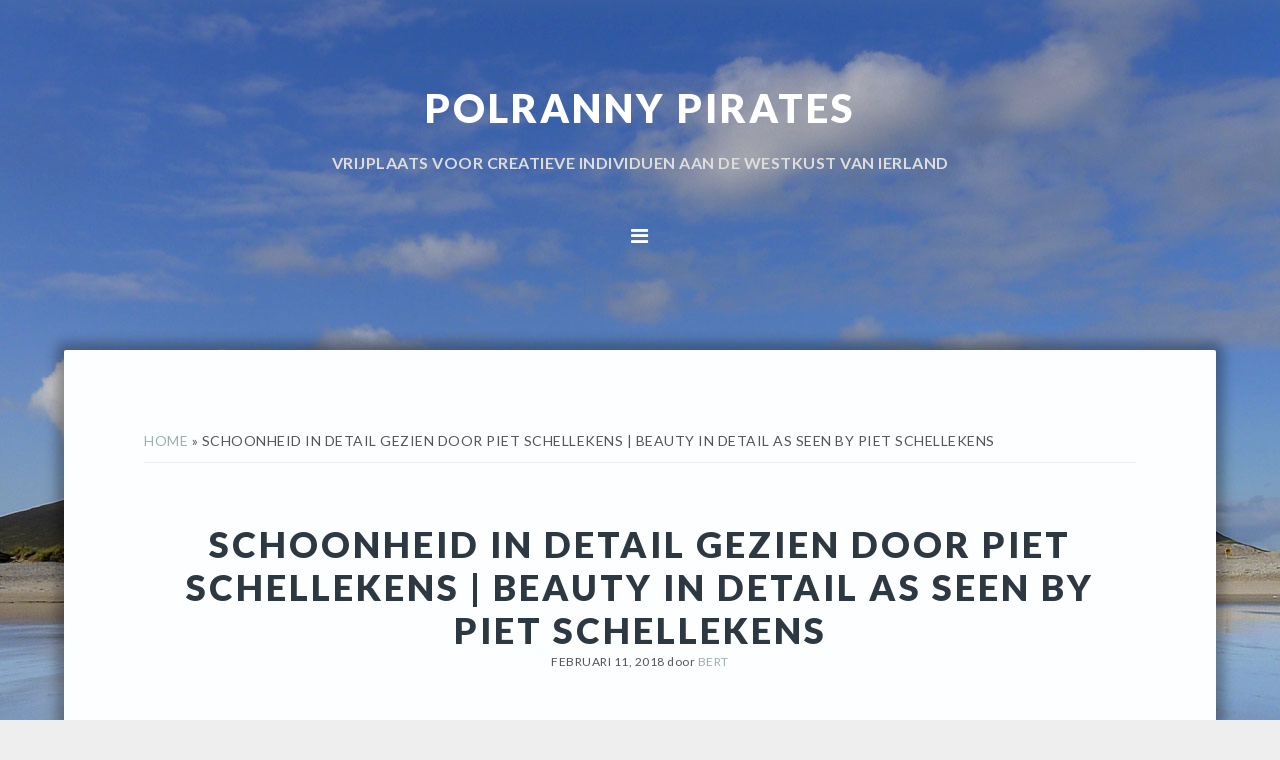

--- FILE ---
content_type: text/html; charset=UTF-8
request_url: https://www.polrannypirates.nl/schoonheid-in-detail/
body_size: 47388
content:
<!DOCTYPE html>
<html lang="nl-NL">
<head >
<meta charset="UTF-8" />
<meta name="viewport" content="width=device-width, initial-scale=1" />
<meta name='robots' content='index, follow, max-image-preview:large, max-snippet:-1, max-video-preview:-1' />

	<!-- This site is optimized with the Yoast SEO plugin v26.8 - https://yoast.com/product/yoast-seo-wordpress/ -->
	<title>Schoonheid in detail in een tuin in Polranny, West-Ierland</title>
	<meta name="description" content="Schoonheid in detail. Dat is wat Piet Schellekens overal in de natuur ziet. Hij is haar curator. Dat is niet teveel gezegd." />
	<link rel="canonical" href="https://www.polrannypirates.nl/schoonheid-in-detail/" />
	<meta property="og:locale" content="nl_NL" />
	<meta property="og:type" content="article" />
	<meta property="og:title" content="Schoonheid in detail in een tuin in Polranny, West-Ierland" />
	<meta property="og:description" content="Schoonheid in detail. Dat is wat Piet Schellekens overal in de natuur ziet. Hij is haar curator. Dat is niet teveel gezegd." />
	<meta property="og:url" content="https://www.polrannypirates.nl/schoonheid-in-detail/" />
	<meta property="og:site_name" content="Polranny Pirates" />
	<meta property="article:published_time" content="2018-02-11T10:58:38+00:00" />
	<meta property="article:modified_time" content="2022-05-23T15:32:58+00:00" />
	<meta property="og:image" content="https://www.polrannypirates.nl/wp-content/uploads/2018/02/Ierse-schoonheid-in-detail-Polranny-tuin-9-1.gif" />
	<meta property="og:image:width" content="756" />
	<meta property="og:image:height" content="768" />
	<meta property="og:image:type" content="image/gif" />
	<meta name="author" content="Bert" />
	<meta name="twitter:card" content="summary_large_image" />
	<meta name="twitter:label1" content="Geschreven door" />
	<meta name="twitter:data1" content="Bert" />
	<meta name="twitter:label2" content="Geschatte leestijd" />
	<meta name="twitter:data2" content="3 minuten" />
	<script type="application/ld+json" class="yoast-schema-graph">{"@context":"https://schema.org","@graph":[{"@type":"Article","@id":"https://www.polrannypirates.nl/schoonheid-in-detail/#article","isPartOf":{"@id":"https://www.polrannypirates.nl/schoonheid-in-detail/"},"author":{"name":"Bert","@id":"https://www.polrannypirates.nl/#/schema/person/f4baaddfc8a010eda4bb5f21aa938c83"},"headline":"schoonheid in detail gezien door Piet Schellekens | beauty in detail as seen by Piet Schellekens","datePublished":"2018-02-11T10:58:38+00:00","dateModified":"2022-05-23T15:32:58+00:00","mainEntityOfPage":{"@id":"https://www.polrannypirates.nl/schoonheid-in-detail/"},"wordCount":601,"image":{"@id":"https://www.polrannypirates.nl/schoonheid-in-detail/#primaryimage"},"thumbnailUrl":"https://www.polrannypirates.nl/wp-content/uploads/2018/02/Ierse-schoonheid-in-detail-Polranny-tuin-9-1.gif","keywords":["mosses in Polranny","Piet Schellekens","Polranny garden","prehistorische bomen"],"articleSection":["Polranny"],"inLanguage":"nl-NL"},{"@type":"WebPage","@id":"https://www.polrannypirates.nl/schoonheid-in-detail/","url":"https://www.polrannypirates.nl/schoonheid-in-detail/","name":"Schoonheid in detail in een tuin in Polranny, West-Ierland","isPartOf":{"@id":"https://www.polrannypirates.nl/#website"},"primaryImageOfPage":{"@id":"https://www.polrannypirates.nl/schoonheid-in-detail/#primaryimage"},"image":{"@id":"https://www.polrannypirates.nl/schoonheid-in-detail/#primaryimage"},"thumbnailUrl":"https://www.polrannypirates.nl/wp-content/uploads/2018/02/Ierse-schoonheid-in-detail-Polranny-tuin-9-1.gif","datePublished":"2018-02-11T10:58:38+00:00","dateModified":"2022-05-23T15:32:58+00:00","author":{"@id":"https://www.polrannypirates.nl/#/schema/person/f4baaddfc8a010eda4bb5f21aa938c83"},"description":"Schoonheid in detail. Dat is wat Piet Schellekens overal in de natuur ziet. Hij is haar curator. Dat is niet teveel gezegd.","breadcrumb":{"@id":"https://www.polrannypirates.nl/schoonheid-in-detail/#breadcrumb"},"inLanguage":"nl-NL","potentialAction":[{"@type":"ReadAction","target":["https://www.polrannypirates.nl/schoonheid-in-detail/"]}]},{"@type":"ImageObject","inLanguage":"nl-NL","@id":"https://www.polrannypirates.nl/schoonheid-in-detail/#primaryimage","url":"https://www.polrannypirates.nl/wp-content/uploads/2018/02/Ierse-schoonheid-in-detail-Polranny-tuin-9-1.gif","contentUrl":"https://www.polrannypirates.nl/wp-content/uploads/2018/02/Ierse-schoonheid-in-detail-Polranny-tuin-9-1.gif","width":756,"height":768,"caption":"branches becom stics ks with patterns © Piet Schellekens"},{"@type":"BreadcrumbList","@id":"https://www.polrannypirates.nl/schoonheid-in-detail/#breadcrumb","itemListElement":[{"@type":"ListItem","position":1,"name":"Home","item":"https://www.polrannypirates.nl/"},{"@type":"ListItem","position":2,"name":"schoonheid in detail gezien door Piet Schellekens | beauty in detail as seen by Piet Schellekens"}]},{"@type":"WebSite","@id":"https://www.polrannypirates.nl/#website","url":"https://www.polrannypirates.nl/","name":"Polranny Pirates","description":"Vrijplaats voor creatieve individuen aan de Westkust van Ierland","potentialAction":[{"@type":"SearchAction","target":{"@type":"EntryPoint","urlTemplate":"https://www.polrannypirates.nl/?s={search_term_string}"},"query-input":{"@type":"PropertyValueSpecification","valueRequired":true,"valueName":"search_term_string"}}],"inLanguage":"nl-NL"},{"@type":"Person","@id":"https://www.polrannypirates.nl/#/schema/person/f4baaddfc8a010eda4bb5f21aa938c83","name":"Bert","image":{"@type":"ImageObject","inLanguage":"nl-NL","@id":"https://www.polrannypirates.nl/#/schema/person/image/","url":"https://secure.gravatar.com/avatar/0f5d7f741f46495a0091911c49b59ece66c71546bb3a51ad7c1a8afa25a4b279?s=96&d=mm&r=g","contentUrl":"https://secure.gravatar.com/avatar/0f5d7f741f46495a0091911c49b59ece66c71546bb3a51ad7c1a8afa25a4b279?s=96&d=mm&r=g","caption":"Bert"},"url":"https://www.polrannypirates.nl/author/bert/"}]}</script>
	<!-- / Yoast SEO plugin. -->


<link rel='dns-prefetch' href='//www.huurkalender.nl' />
<link rel='dns-prefetch' href='//fonts.googleapis.com' />
<link rel='dns-prefetch' href='//maxcdn.bootstrapcdn.com' />
<link rel="alternate" type="application/rss+xml" title="Polranny Pirates &raquo; feed" href="https://www.polrannypirates.nl/feed/" />
<link rel="alternate" type="application/rss+xml" title="Polranny Pirates &raquo; reacties feed" href="https://www.polrannypirates.nl/comments/feed/" />
<link rel="alternate" type="application/rss+xml" title="Polranny Pirates &raquo; schoonheid in detail gezien door Piet Schellekens | beauty in detail as seen by Piet Schellekens reacties feed" href="https://www.polrannypirates.nl/schoonheid-in-detail/feed/" />
<link rel="alternate" title="oEmbed (JSON)" type="application/json+oembed" href="https://www.polrannypirates.nl/wp-json/oembed/1.0/embed?url=https%3A%2F%2Fwww.polrannypirates.nl%2Fschoonheid-in-detail%2F" />
<link rel="alternate" title="oEmbed (XML)" type="text/xml+oembed" href="https://www.polrannypirates.nl/wp-json/oembed/1.0/embed?url=https%3A%2F%2Fwww.polrannypirates.nl%2Fschoonheid-in-detail%2F&#038;format=xml" />
<style id='wp-img-auto-sizes-contain-inline-css' type='text/css'>
img:is([sizes=auto i],[sizes^="auto," i]){contain-intrinsic-size:3000px 1500px}
/*# sourceURL=wp-img-auto-sizes-contain-inline-css */
</style>
<link rel='stylesheet' id='imagely-simplicity-css' href='https://www.polrannypirates.nl/wp-content/themes/imagely-simplicity/style.css?ver=1.0.6' type='text/css' media='all' />
<style id='wp-emoji-styles-inline-css' type='text/css'>

	img.wp-smiley, img.emoji {
		display: inline !important;
		border: none !important;
		box-shadow: none !important;
		height: 1em !important;
		width: 1em !important;
		margin: 0 0.07em !important;
		vertical-align: -0.1em !important;
		background: none !important;
		padding: 0 !important;
	}
/*# sourceURL=wp-emoji-styles-inline-css */
</style>
<style id='wp-block-library-inline-css' type='text/css'>
:root{--wp-block-synced-color:#7a00df;--wp-block-synced-color--rgb:122,0,223;--wp-bound-block-color:var(--wp-block-synced-color);--wp-editor-canvas-background:#ddd;--wp-admin-theme-color:#007cba;--wp-admin-theme-color--rgb:0,124,186;--wp-admin-theme-color-darker-10:#006ba1;--wp-admin-theme-color-darker-10--rgb:0,107,160.5;--wp-admin-theme-color-darker-20:#005a87;--wp-admin-theme-color-darker-20--rgb:0,90,135;--wp-admin-border-width-focus:2px}@media (min-resolution:192dpi){:root{--wp-admin-border-width-focus:1.5px}}.wp-element-button{cursor:pointer}:root .has-very-light-gray-background-color{background-color:#eee}:root .has-very-dark-gray-background-color{background-color:#313131}:root .has-very-light-gray-color{color:#eee}:root .has-very-dark-gray-color{color:#313131}:root .has-vivid-green-cyan-to-vivid-cyan-blue-gradient-background{background:linear-gradient(135deg,#00d084,#0693e3)}:root .has-purple-crush-gradient-background{background:linear-gradient(135deg,#34e2e4,#4721fb 50%,#ab1dfe)}:root .has-hazy-dawn-gradient-background{background:linear-gradient(135deg,#faaca8,#dad0ec)}:root .has-subdued-olive-gradient-background{background:linear-gradient(135deg,#fafae1,#67a671)}:root .has-atomic-cream-gradient-background{background:linear-gradient(135deg,#fdd79a,#004a59)}:root .has-nightshade-gradient-background{background:linear-gradient(135deg,#330968,#31cdcf)}:root .has-midnight-gradient-background{background:linear-gradient(135deg,#020381,#2874fc)}:root{--wp--preset--font-size--normal:16px;--wp--preset--font-size--huge:42px}.has-regular-font-size{font-size:1em}.has-larger-font-size{font-size:2.625em}.has-normal-font-size{font-size:var(--wp--preset--font-size--normal)}.has-huge-font-size{font-size:var(--wp--preset--font-size--huge)}.has-text-align-center{text-align:center}.has-text-align-left{text-align:left}.has-text-align-right{text-align:right}.has-fit-text{white-space:nowrap!important}#end-resizable-editor-section{display:none}.aligncenter{clear:both}.items-justified-left{justify-content:flex-start}.items-justified-center{justify-content:center}.items-justified-right{justify-content:flex-end}.items-justified-space-between{justify-content:space-between}.screen-reader-text{border:0;clip-path:inset(50%);height:1px;margin:-1px;overflow:hidden;padding:0;position:absolute;width:1px;word-wrap:normal!important}.screen-reader-text:focus{background-color:#ddd;clip-path:none;color:#444;display:block;font-size:1em;height:auto;left:5px;line-height:normal;padding:15px 23px 14px;text-decoration:none;top:5px;width:auto;z-index:100000}html :where(.has-border-color){border-style:solid}html :where([style*=border-top-color]){border-top-style:solid}html :where([style*=border-right-color]){border-right-style:solid}html :where([style*=border-bottom-color]){border-bottom-style:solid}html :where([style*=border-left-color]){border-left-style:solid}html :where([style*=border-width]){border-style:solid}html :where([style*=border-top-width]){border-top-style:solid}html :where([style*=border-right-width]){border-right-style:solid}html :where([style*=border-bottom-width]){border-bottom-style:solid}html :where([style*=border-left-width]){border-left-style:solid}html :where(img[class*=wp-image-]){height:auto;max-width:100%}:where(figure){margin:0 0 1em}html :where(.is-position-sticky){--wp-admin--admin-bar--position-offset:var(--wp-admin--admin-bar--height,0px)}@media screen and (max-width:600px){html :where(.is-position-sticky){--wp-admin--admin-bar--position-offset:0px}}

/*# sourceURL=wp-block-library-inline-css */
</style><style id='global-styles-inline-css' type='text/css'>
:root{--wp--preset--aspect-ratio--square: 1;--wp--preset--aspect-ratio--4-3: 4/3;--wp--preset--aspect-ratio--3-4: 3/4;--wp--preset--aspect-ratio--3-2: 3/2;--wp--preset--aspect-ratio--2-3: 2/3;--wp--preset--aspect-ratio--16-9: 16/9;--wp--preset--aspect-ratio--9-16: 9/16;--wp--preset--color--black: #000000;--wp--preset--color--cyan-bluish-gray: #abb8c3;--wp--preset--color--white: #ffffff;--wp--preset--color--pale-pink: #f78da7;--wp--preset--color--vivid-red: #cf2e2e;--wp--preset--color--luminous-vivid-orange: #ff6900;--wp--preset--color--luminous-vivid-amber: #fcb900;--wp--preset--color--light-green-cyan: #7bdcb5;--wp--preset--color--vivid-green-cyan: #00d084;--wp--preset--color--pale-cyan-blue: #8ed1fc;--wp--preset--color--vivid-cyan-blue: #0693e3;--wp--preset--color--vivid-purple: #9b51e0;--wp--preset--gradient--vivid-cyan-blue-to-vivid-purple: linear-gradient(135deg,rgb(6,147,227) 0%,rgb(155,81,224) 100%);--wp--preset--gradient--light-green-cyan-to-vivid-green-cyan: linear-gradient(135deg,rgb(122,220,180) 0%,rgb(0,208,130) 100%);--wp--preset--gradient--luminous-vivid-amber-to-luminous-vivid-orange: linear-gradient(135deg,rgb(252,185,0) 0%,rgb(255,105,0) 100%);--wp--preset--gradient--luminous-vivid-orange-to-vivid-red: linear-gradient(135deg,rgb(255,105,0) 0%,rgb(207,46,46) 100%);--wp--preset--gradient--very-light-gray-to-cyan-bluish-gray: linear-gradient(135deg,rgb(238,238,238) 0%,rgb(169,184,195) 100%);--wp--preset--gradient--cool-to-warm-spectrum: linear-gradient(135deg,rgb(74,234,220) 0%,rgb(151,120,209) 20%,rgb(207,42,186) 40%,rgb(238,44,130) 60%,rgb(251,105,98) 80%,rgb(254,248,76) 100%);--wp--preset--gradient--blush-light-purple: linear-gradient(135deg,rgb(255,206,236) 0%,rgb(152,150,240) 100%);--wp--preset--gradient--blush-bordeaux: linear-gradient(135deg,rgb(254,205,165) 0%,rgb(254,45,45) 50%,rgb(107,0,62) 100%);--wp--preset--gradient--luminous-dusk: linear-gradient(135deg,rgb(255,203,112) 0%,rgb(199,81,192) 50%,rgb(65,88,208) 100%);--wp--preset--gradient--pale-ocean: linear-gradient(135deg,rgb(255,245,203) 0%,rgb(182,227,212) 50%,rgb(51,167,181) 100%);--wp--preset--gradient--electric-grass: linear-gradient(135deg,rgb(202,248,128) 0%,rgb(113,206,126) 100%);--wp--preset--gradient--midnight: linear-gradient(135deg,rgb(2,3,129) 0%,rgb(40,116,252) 100%);--wp--preset--font-size--small: 13px;--wp--preset--font-size--medium: 20px;--wp--preset--font-size--large: 36px;--wp--preset--font-size--x-large: 42px;--wp--preset--spacing--20: 0.44rem;--wp--preset--spacing--30: 0.67rem;--wp--preset--spacing--40: 1rem;--wp--preset--spacing--50: 1.5rem;--wp--preset--spacing--60: 2.25rem;--wp--preset--spacing--70: 3.38rem;--wp--preset--spacing--80: 5.06rem;--wp--preset--shadow--natural: 6px 6px 9px rgba(0, 0, 0, 0.2);--wp--preset--shadow--deep: 12px 12px 50px rgba(0, 0, 0, 0.4);--wp--preset--shadow--sharp: 6px 6px 0px rgba(0, 0, 0, 0.2);--wp--preset--shadow--outlined: 6px 6px 0px -3px rgb(255, 255, 255), 6px 6px rgb(0, 0, 0);--wp--preset--shadow--crisp: 6px 6px 0px rgb(0, 0, 0);}:where(.is-layout-flex){gap: 0.5em;}:where(.is-layout-grid){gap: 0.5em;}body .is-layout-flex{display: flex;}.is-layout-flex{flex-wrap: wrap;align-items: center;}.is-layout-flex > :is(*, div){margin: 0;}body .is-layout-grid{display: grid;}.is-layout-grid > :is(*, div){margin: 0;}:where(.wp-block-columns.is-layout-flex){gap: 2em;}:where(.wp-block-columns.is-layout-grid){gap: 2em;}:where(.wp-block-post-template.is-layout-flex){gap: 1.25em;}:where(.wp-block-post-template.is-layout-grid){gap: 1.25em;}.has-black-color{color: var(--wp--preset--color--black) !important;}.has-cyan-bluish-gray-color{color: var(--wp--preset--color--cyan-bluish-gray) !important;}.has-white-color{color: var(--wp--preset--color--white) !important;}.has-pale-pink-color{color: var(--wp--preset--color--pale-pink) !important;}.has-vivid-red-color{color: var(--wp--preset--color--vivid-red) !important;}.has-luminous-vivid-orange-color{color: var(--wp--preset--color--luminous-vivid-orange) !important;}.has-luminous-vivid-amber-color{color: var(--wp--preset--color--luminous-vivid-amber) !important;}.has-light-green-cyan-color{color: var(--wp--preset--color--light-green-cyan) !important;}.has-vivid-green-cyan-color{color: var(--wp--preset--color--vivid-green-cyan) !important;}.has-pale-cyan-blue-color{color: var(--wp--preset--color--pale-cyan-blue) !important;}.has-vivid-cyan-blue-color{color: var(--wp--preset--color--vivid-cyan-blue) !important;}.has-vivid-purple-color{color: var(--wp--preset--color--vivid-purple) !important;}.has-black-background-color{background-color: var(--wp--preset--color--black) !important;}.has-cyan-bluish-gray-background-color{background-color: var(--wp--preset--color--cyan-bluish-gray) !important;}.has-white-background-color{background-color: var(--wp--preset--color--white) !important;}.has-pale-pink-background-color{background-color: var(--wp--preset--color--pale-pink) !important;}.has-vivid-red-background-color{background-color: var(--wp--preset--color--vivid-red) !important;}.has-luminous-vivid-orange-background-color{background-color: var(--wp--preset--color--luminous-vivid-orange) !important;}.has-luminous-vivid-amber-background-color{background-color: var(--wp--preset--color--luminous-vivid-amber) !important;}.has-light-green-cyan-background-color{background-color: var(--wp--preset--color--light-green-cyan) !important;}.has-vivid-green-cyan-background-color{background-color: var(--wp--preset--color--vivid-green-cyan) !important;}.has-pale-cyan-blue-background-color{background-color: var(--wp--preset--color--pale-cyan-blue) !important;}.has-vivid-cyan-blue-background-color{background-color: var(--wp--preset--color--vivid-cyan-blue) !important;}.has-vivid-purple-background-color{background-color: var(--wp--preset--color--vivid-purple) !important;}.has-black-border-color{border-color: var(--wp--preset--color--black) !important;}.has-cyan-bluish-gray-border-color{border-color: var(--wp--preset--color--cyan-bluish-gray) !important;}.has-white-border-color{border-color: var(--wp--preset--color--white) !important;}.has-pale-pink-border-color{border-color: var(--wp--preset--color--pale-pink) !important;}.has-vivid-red-border-color{border-color: var(--wp--preset--color--vivid-red) !important;}.has-luminous-vivid-orange-border-color{border-color: var(--wp--preset--color--luminous-vivid-orange) !important;}.has-luminous-vivid-amber-border-color{border-color: var(--wp--preset--color--luminous-vivid-amber) !important;}.has-light-green-cyan-border-color{border-color: var(--wp--preset--color--light-green-cyan) !important;}.has-vivid-green-cyan-border-color{border-color: var(--wp--preset--color--vivid-green-cyan) !important;}.has-pale-cyan-blue-border-color{border-color: var(--wp--preset--color--pale-cyan-blue) !important;}.has-vivid-cyan-blue-border-color{border-color: var(--wp--preset--color--vivid-cyan-blue) !important;}.has-vivid-purple-border-color{border-color: var(--wp--preset--color--vivid-purple) !important;}.has-vivid-cyan-blue-to-vivid-purple-gradient-background{background: var(--wp--preset--gradient--vivid-cyan-blue-to-vivid-purple) !important;}.has-light-green-cyan-to-vivid-green-cyan-gradient-background{background: var(--wp--preset--gradient--light-green-cyan-to-vivid-green-cyan) !important;}.has-luminous-vivid-amber-to-luminous-vivid-orange-gradient-background{background: var(--wp--preset--gradient--luminous-vivid-amber-to-luminous-vivid-orange) !important;}.has-luminous-vivid-orange-to-vivid-red-gradient-background{background: var(--wp--preset--gradient--luminous-vivid-orange-to-vivid-red) !important;}.has-very-light-gray-to-cyan-bluish-gray-gradient-background{background: var(--wp--preset--gradient--very-light-gray-to-cyan-bluish-gray) !important;}.has-cool-to-warm-spectrum-gradient-background{background: var(--wp--preset--gradient--cool-to-warm-spectrum) !important;}.has-blush-light-purple-gradient-background{background: var(--wp--preset--gradient--blush-light-purple) !important;}.has-blush-bordeaux-gradient-background{background: var(--wp--preset--gradient--blush-bordeaux) !important;}.has-luminous-dusk-gradient-background{background: var(--wp--preset--gradient--luminous-dusk) !important;}.has-pale-ocean-gradient-background{background: var(--wp--preset--gradient--pale-ocean) !important;}.has-electric-grass-gradient-background{background: var(--wp--preset--gradient--electric-grass) !important;}.has-midnight-gradient-background{background: var(--wp--preset--gradient--midnight) !important;}.has-small-font-size{font-size: var(--wp--preset--font-size--small) !important;}.has-medium-font-size{font-size: var(--wp--preset--font-size--medium) !important;}.has-large-font-size{font-size: var(--wp--preset--font-size--large) !important;}.has-x-large-font-size{font-size: var(--wp--preset--font-size--x-large) !important;}
/*# sourceURL=global-styles-inline-css */
</style>

<style id='classic-theme-styles-inline-css' type='text/css'>
/*! This file is auto-generated */
.wp-block-button__link{color:#fff;background-color:#32373c;border-radius:9999px;box-shadow:none;text-decoration:none;padding:calc(.667em + 2px) calc(1.333em + 2px);font-size:1.125em}.wp-block-file__button{background:#32373c;color:#fff;text-decoration:none}
/*# sourceURL=/wp-includes/css/classic-themes.min.css */
</style>
<link rel='stylesheet' id='huurkalender-style-css' href='https://www.huurkalender.nl/online/embed/huurkalender.css?ver=1.6.5' type='text/css' media='all' />
<link rel='stylesheet' id='google-fonts-css' href='//fonts.googleapis.com/css?family=Lato%3A300%2C300italic%2C400%2C400italic%2C700%2C900&#038;ver=1.0.6' type='text/css' media='all' />
<link rel='stylesheet' id='font-awesome-css' href='//maxcdn.bootstrapcdn.com/font-awesome/latest/css/font-awesome.min.css?ver=6.9' type='text/css' media='all' />
<script type="text/javascript" src="https://www.polrannypirates.nl/wp-includes/js/jquery/jquery.min.js?ver=3.7.1" id="jquery-core-js"></script>
<script type="text/javascript" src="https://www.polrannypirates.nl/wp-includes/js/jquery/jquery-migrate.min.js?ver=3.4.1" id="jquery-migrate-js"></script>
<link rel="https://api.w.org/" href="https://www.polrannypirates.nl/wp-json/" /><link rel="alternate" title="JSON" type="application/json" href="https://www.polrannypirates.nl/wp-json/wp/v2/posts/4236" /><link rel="EditURI" type="application/rsd+xml" title="RSD" href="https://www.polrannypirates.nl/xmlrpc.php?rsd" />
<meta name="generator" content="WordPress 6.9" />
<link rel='shortlink' href='https://www.polrannypirates.nl/?p=4236' />
<link rel="icon" href="https://www.polrannypirates.nl/wp-content/themes/imagely-simplicity/images/favicon.ico" />
<link rel="pingback" href="https://www.polrannypirates.nl/xmlrpc.php" />
<style type="text/css" id="custom-background-css">
body.custom-background { background-image: url("https://www.polrannypirates.nl/wp-content/uploads/2017/06/Keel1100075-72.jpg"); background-position: center top; background-size: auto; background-repeat: no-repeat; background-attachment: fixed; }
</style>
	</head>
<body class="wp-singular post-template-default single single-post postid-4236 single-format-standard custom-background wp-theme-genesis wp-child-theme-imagely-simplicity header-full-width full-width-content genesis-breadcrumbs-visible genesis-footer-widgets-hidden"><div class="site-container"><ul class="genesis-skip-link"><li><a href="#genesis-nav-primary" class="screen-reader-shortcut"> Spring naar de hoofdnavigatie</a></li><li><a href="#genesis-content" class="screen-reader-shortcut"> Door naar de hoofd inhoud</a></li></ul><header class="site-header"><div class="wrap"><div class="title-area"><p class="site-title"><a href="https://www.polrannypirates.nl/">Polranny Pirates</a></p><p class="site-description">Vrijplaats voor creatieve individuen aan de Westkust van Ierland</p></div><nav class="nav-primary" aria-label="Hoofd" id="genesis-nav-primary"><div class="wrap"><ul id="menu-hoofdmenu" class="menu genesis-nav-menu menu-primary"><li id="menu-item-7266" class="menu-item menu-item-type-post_type menu-item-object-page menu-item-7266"><a href="https://www.polrannypirates.nl/wie-zijn-we/"><span >Over Polranny Pirates</span></a></li>
<li id="menu-item-7886" class="menu-item menu-item-type-post_type menu-item-object-page menu-item-has-children menu-item-7886"><a href="https://www.polrannypirates.nl/piratennest-2/"><span >Piratennest</span></a>
<ul class="sub-menu">
	<li id="menu-item-7889" class="menu-item menu-item-type-post_type menu-item-object-page menu-item-7889"><a href="https://www.polrannypirates.nl/piratennest-2/huis/"><span >Polranny Huis</span></a></li>
	<li id="menu-item-7888" class="menu-item menu-item-type-post_type menu-item-object-page menu-item-7888"><a href="https://www.polrannypirates.nl/piratennest-2/folly-polranny/"><span >Folly Polranny</span></a></li>
</ul>
</li>
<li id="menu-item-7893" class="menu-item menu-item-type-post_type menu-item-object-page menu-item-7893"><a href="https://www.polrannypirates.nl/geschiedenis-polranny/"><span >Geschiedenis</span></a></li>
<li id="menu-item-7887" class="menu-item menu-item-type-post_type menu-item-object-page menu-item-7887"><a href="https://www.polrannypirates.nl/blog-polranny/"><span >Blog</span></a></li>
<li id="menu-item-7267" class="menu-item menu-item-type-post_type menu-item-object-page menu-item-7267"><a href="https://www.polrannypirates.nl/dieren/"><span >Dieren</span></a></li>
<li id="menu-item-7264" class="menu-item menu-item-type-post_type menu-item-object-page menu-item-7264"><a href="https://www.polrannypirates.nl/tuin-in-polranny/"><span >Tuin</span></a></li>
<li id="menu-item-7265" class="menu-item menu-item-type-post_type menu-item-object-page menu-item-7265"><a href="https://www.polrannypirates.nl/omgeving-polranny/"><span >Omgeving Polranny</span></a></li>
<li id="menu-item-9231" class="menu-item menu-item-type-post_type menu-item-object-page menu-item-9231"><a href="https://www.polrannypirates.nl/nieuwsbrieven/"><span >Nieuwsbrieven</span></a></li>
<li id="menu-item-7892" class="menu-item menu-item-type-post_type menu-item-object-page menu-item-7892"><a href="https://www.polrannypirates.nl/faq-voorwaarden-verblijf-privacy/"><span >FAQ, Voorwaarden Werkverblijf</span></a></li>
<li id="menu-item-8049" class="menu-item menu-item-type-post_type menu-item-object-page menu-item-8049"><a href="https://www.polrannypirates.nl/prijzen-en-contact/"><span >Reserveren</span></a></li>
</ul></div></nav></div></header><div class="site-inner"><div class="content-sidebar-wrap"><main class="content" id="genesis-content"><div class="breadcrumb"><span><span><a href="https://www.polrannypirates.nl/">Home</a></span> &raquo; <span class="breadcrumb_last" aria-current="page">schoonheid in detail gezien door Piet Schellekens | beauty in detail as seen by Piet Schellekens</span></span></div><article class="post-4236 post type-post status-publish format-standard has-post-thumbnail category-polranny tag-mosses-in-polranny tag-piet-schellekens tag-polranny-garden tag-prehistorische-bomen entry" aria-label="schoonheid in detail gezien door Piet Schellekens | beauty in detail as seen by Piet Schellekens"><header class="entry-header"><h1 class="entry-title">schoonheid in detail gezien door Piet Schellekens | beauty in detail as seen by Piet Schellekens</h1>
<p class="entry-meta"><time class="entry-time">februari 11, 2018</time> door <span class="entry-author"><a href="https://www.polrannypirates.nl/author/bert/" class="entry-author-link" rel="author"><span class="entry-author-name">Bert</span></a></span>  </p></header><div class="entry-content"><figure id="attachment_4209" aria-describedby="caption-attachment-4209" style="width: 1024px" class="wp-caption aligncenter"><img decoding="async" class="size-full wp-image-4209" src="https://www.polrannypirates.nl/wp-content/uploads/2018/02/Ierse-schoonheid-in-detail-nog-meer-stokjes10.gif" alt="Ierse-schoonheid-in-detail-nog-meer-stokjes" width="1024" height="768" /><figcaption id="caption-attachment-4209" class="wp-caption-text">stokjes © Piet Schellekens</figcaption></figure>
<h2>Schoonheid in detail.</h2>
<p>Kunst? Schoonheid in detail? Dat kan de lapsnuitkever ook, met wat rhododendronblad en Piet Schellekens als curator. Sprokkelhout voor in de kachel? Voor Piet zijn het stokjes met eindeloos gevarieerde vormen van leven. Sterker nog: voor hem <strong><em>zijn</em></strong> alle vormen van leven kunst. Van groot tot klein, van de levenskunstenaar tot aan het zandkrabbetje, de bijen en de beukennootjes die op <a href="http://pietschellekens.blogspot.nl/search?q=beukennootjes" target="_blank" rel="noopener">zijn blog</a> voorbijkomen, en daar met kennis van zaken worden beschreven. Piet Schellekens is een curator van de natuur in al haar variëteiten. Dat is niet teveel gezegd.</p>
<figure id="attachment_4183" aria-describedby="caption-attachment-4183" style="width: 538px" class="wp-caption aligncenter"><img decoding="async" class="wp-image-4183" src="https://www.polrannypirates.nl/wp-content/uploads/2018/02/Ierse-schoonheid-in-detail-Polranny-tuin-9.gif" alt="schoonheid-in-detail-Polranny tuin" width="538" height="547" /><figcaption id="caption-attachment-4183" class="wp-caption-text">boomtakken worden stokjes met patronen © Piet Schellekens</figcaption></figure>
<figure id="attachment_4182" aria-describedby="caption-attachment-4182" style="width: 538px" class="wp-caption aligncenter"><img loading="lazy" decoding="async" class="wp-image-4182" src="https://www.polrannypirates.nl/wp-content/uploads/2018/02/Ierse-schoonheid-in-detail-Polranny-tuin-8.gif" alt="schoonheid-in-detail-Polranny tuin" width="538" height="544" /><figcaption id="caption-attachment-4182" class="wp-caption-text">Een boomstam, er  gebeurt van alles. <a href="http://pietschellekens.blogspot.nl/search?q=mossen" target="_blank" rel="noopener">Lees wat Piet erover schrijft op zijn blog</a></figcaption></figure>
<p>&nbsp;</p>
<figure id="attachment_4185" aria-describedby="caption-attachment-4185" style="width: 538px" class="wp-caption aligncenter"><img loading="lazy" decoding="async" class="wp-image-4185 size-full" src="https://www.polrannypirates.nl/wp-content/uploads/2018/02/Ierse-schoonheid-in-detail-Polranny-tuin-Baardmos-unsea-en-Groot-schildmos-Parmotrema-perlatum-3.gif" alt="schoonheid in detail" width="538" height="541" /><figcaption id="caption-attachment-4185" class="wp-caption-text">Baardmos (usnea) en Groot schildmos Parmotrema perlatum © Piet Schellekens</figcaption></figure>
<figure id="attachment_4189" aria-describedby="caption-attachment-4189" style="width: 538px" class="wp-caption aligncenter"><img loading="lazy" decoding="async" class="wp-image-4189" src="https://www.polrannypirates.nl/wp-content/uploads/2018/02/Ierse-schoonheid-in-detail-Polranny-tuin-sparren-7.gif" alt="Ierse-schoonheid-in-detail-Polranny-tuin sparren" width="538" height="539" /><figcaption id="caption-attachment-4189" class="wp-caption-text">sparren in de wind passen hun stammen aan © Piet Schellekens</figcaption></figure>
<figure id="attachment_4180" aria-describedby="caption-attachment-4180" style="width: 538px" class="wp-caption aligncenter"><img loading="lazy" decoding="async" class="wp-image-4180" src="https://www.polrannypirates.nl/wp-content/uploads/2018/02/Ierse-Schoonheid-in-detail-Polranny-tuin-1.gif" alt="schoonheid-in-detail- Polranny tuin" width="538" height="549" /><figcaption id="caption-attachment-4180" class="wp-caption-text">Folly, Polranny studio in het strueel © Piet Schellekens</figcaption></figure>
<figure id="attachment_4181" aria-describedby="caption-attachment-4181" style="width: 538px" class="wp-caption aligncenter"><img loading="lazy" decoding="async" class="wp-image-4181" src="https://www.polrannypirates.nl/wp-content/uploads/2018/02/Ierse-schoonheid-in-detail-Polranny-kust-rood-veenmos-Sphagnum-rubella-4.gif" alt="schoonheid-in-detail-Polranny kust rood-veenmo" width="538" height="539" /><figcaption id="caption-attachment-4181" class="wp-caption-text">Rood veenmos (Sphagnum rubella) © Piet Schellekens</figcaption></figure>
<figure id="attachment_4184" aria-describedby="caption-attachment-4184" style="width: 830px" class="wp-caption aligncenter"><img loading="lazy" decoding="async" class="wp-image-4184 size-full" src="https://www.polrannypirates.nl/wp-content/uploads/2018/02/Ierse-schoonheid-in-detail-Polranny-tuin-landkaartmos-6.gif" alt="schoonheid in detail, Polranny, Landkaartmos © Piet Schellekens" width="830" height="398" /><figcaption id="caption-attachment-4184" class="wp-caption-text">Op stenen gebeurt ook van alles. Landkaartmos, Polranny © Piet Schellekens</figcaption></figure>
<figure id="attachment_4187" aria-describedby="caption-attachment-4187" style="width: 830px" class="wp-caption aligncenter"><img loading="lazy" decoding="async" class="wp-image-4187" src="https://www.polrannypirates.nl/wp-content/uploads/2018/02/Ierse-schoonheid-in-detail-Polranny-tuin-lapsnuitkever-11.gif" alt="schoonheid-in-detail-Polranny tuin" width="830" height="626" /><figcaption id="caption-attachment-4187" class="wp-caption-text">Kunst? Dat kan de lapsnuitkever ook met wat rhododendronblad en © Piet Schellekens als curator&#8230;.</figcaption></figure>
<figure id="attachment_4188" aria-describedby="caption-attachment-4188" style="width: 830px" class="wp-caption aligncenter"><img loading="lazy" decoding="async" class="wp-image-4188" src="https://www.polrannypirates.nl/wp-content/uploads/2018/02/Ierse-schoonheid-in-detail-Polranny-kust-13.gif" alt="schoonheid-in-detail-Polranny-kust-" width="830" height="378" /><figcaption id="caption-attachment-4188" class="wp-caption-text">zeewieren © Piet Schellekens</figcaption></figure>
<p style="text-align: center;"><span id="result_box" class="" lang="en"><span class="">Het blog van Piet Schellekens getuigt van grote belangstelling van de natuur en vooral de schoonheid in de details. <a href="http://pietschellekens.blogspot.nl/search?q=mossen" target="_blank" rel="noopener">Hij vertelt hier over mossen in Polranny</a>.<br />
</span></span></p>
<p style="text-align: center;"><a href="http://pietschellekens.blogspot.nl/2017/10/419-polranny-ierland.html" target="_blank" rel="noopener">Of lees op zijn blog over zijn ervaring in Polranny.  </a>en hier <a href="http://pietschellekens.blogspot.nl/2018/02/449-het-hout-aan-de-stranden-van.html" target="_blank" rel="noopener">prehistorische boomstronken aan zee</a>.</p>
<p><a href="https://www.polrannypirates.nl/">Keer hier terug naar de homepage van Polranny Pirates</a></p>
<figure id="attachment_4209" aria-describedby="caption-attachment-4209" style="width: 1024px" class="wp-caption aligncenter"><img loading="lazy" decoding="async" class="size-full wp-image-4209" src="https://www.polrannypirates.nl/wp-content/uploads/2018/02/Ierse-schoonheid-in-detail-nog-meer-stokjes10.gif" alt="Beauty in detail" width="1024" height="768" /><figcaption id="caption-attachment-4209" class="wp-caption-text">sticks © Piet Schellekens</figcaption></figure>
<h1><span id="result_box" class="" lang="en">Beauty in detail.<br />
</span></h1>
<p><span id="result_box" class="" lang="en"><br />
<span class="">Art?</span> <span class="">Even the lap-weevil can do it, with a few rhododendron leafs and Piet Schellekens as it&#8217;s curator.</span> <span class="">Spruce wood for the stove?</span> <span class="">For Piet they are sticks with endlessly varied forms of life.</span> <span class="">In fact, for him, all forms of life <em><strong>are</strong> </em>art.</span> <span class="">From large to small, from the masters in the art of living to the sand crab, the bees and the beech nuts that appear on <a href="http://pietschellekens.blogspot.nl/search/label/amerikaanse%20vogelkers" target="_blank" rel="noopener">his blog</a>, and are described there with knowledge.</span> <span class="">Piet Schellekens is a curator of nature in all her varieties.</span> That is not too much said.</span></p>
<figure id="attachment_4183" aria-describedby="caption-attachment-4183" style="width: 538px" class="wp-caption aligncenter"><img loading="lazy" decoding="async" class="wp-image-4183" src="https://www.polrannypirates.nl/wp-content/uploads/2018/02/Ierse-schoonheid-in-detail-Polranny-tuin-9.gif" alt="Beauty in detial i an Irish garden Polranny Pirates" width="538" height="547" /><figcaption id="caption-attachment-4183" class="wp-caption-text">branches become sticsks with patterns © Piet Schellekens</figcaption></figure>
<figure id="attachment_4182" aria-describedby="caption-attachment-4182" style="width: 538px" class="wp-caption aligncenter"><img loading="lazy" decoding="async" class="wp-image-4182" src="https://www.polrannypirates.nl/wp-content/uploads/2018/02/Ierse-schoonheid-in-detail-Polranny-tuin-8.gif" alt="Ierse-schoonheid-in-detail-Polranny tuin" width="538" height="544" /><figcaption id="caption-attachment-4182" class="wp-caption-text">on a tree all kinds of things happen © Piet Schellekens</figcaption></figure>
<figure id="attachment_4185" aria-describedby="caption-attachment-4185" style="width: 538px" class="wp-caption aligncenter"><img loading="lazy" decoding="async" class="size-full wp-image-4185" src="https://www.polrannypirates.nl/wp-content/uploads/2018/02/Ierse-schoonheid-in-detail-Polranny-tuin-Baardmos-unsea-en-Groot-schildmos-Parmotrema-perlatum-3.gif" alt="Beauty in detail" width="538" height="541" /><figcaption id="caption-attachment-4185" class="wp-caption-text">Usnea and Parmotrema perlatum mosses. © Piet Schellekens</figcaption></figure>
<figure id="attachment_4180" aria-describedby="caption-attachment-4180" style="width: 538px" class="wp-caption aligncenter"><img loading="lazy" decoding="async" class="wp-image-4180" src="https://www.polrannypirates.nl/wp-content/uploads/2018/02/Ierse-Schoonheid-in-detail-Polranny-tuin-1.gif" alt="Ierse-Schoonheid-in-detail- Polranny tuin" width="538" height="549" /><figcaption id="caption-attachment-4180" class="wp-caption-text">Folly, Polranny studio  © Piet Schellekens</figcaption></figure>
<figure id="attachment_4189" aria-describedby="caption-attachment-4189" style="width: 538px" class="wp-caption aligncenter"><img loading="lazy" decoding="async" class="wp-image-4189" src="https://www.polrannypirates.nl/wp-content/uploads/2018/02/Ierse-schoonheid-in-detail-Polranny-tuin-sparren-7.gif" alt="Ierse-schoonheid-in-detail-Polranny-tuin sparren" width="538" height="539" /><figcaption id="caption-attachment-4189" class="wp-caption-text">adjusting to the prevailing winds © Piet Schellekens</figcaption></figure>
<figure id="attachment_4181" aria-describedby="caption-attachment-4181" style="width: 538px" class="wp-caption aligncenter"><img loading="lazy" decoding="async" class="wp-image-4181" src="https://www.polrannypirates.nl/wp-content/uploads/2018/02/Ierse-schoonheid-in-detail-Polranny-kust-rood-veenmos-Sphagnum-rubella-4.gif" alt="Ierse-schoonheid-in-detail-Polranny kust rood-veenmo" width="538" height="539" /><figcaption id="caption-attachment-4181" class="wp-caption-text">Sphagnum rubella © Piet Schellekens</figcaption></figure>
<figure id="attachment_4184" aria-describedby="caption-attachment-4184" style="width: 830px" class="wp-caption aligncenter"><img loading="lazy" decoding="async" class="size-full wp-image-4184" src="https://www.polrannypirates.nl/wp-content/uploads/2018/02/Ierse-schoonheid-in-detail-Polranny-tuin-landkaartmos-6.gif" alt="Landkaartmos, Ierse schoonheid in detail, Polranny © Piet Schellekens" width="830" height="398" /><figcaption id="caption-attachment-4184" class="wp-caption-text">Mosses compared to a map of Europe Polranny garden © Piet Schellekens</figcaption></figure>
<figure id="attachment_4187" aria-describedby="caption-attachment-4187" style="width: 830px" class="wp-caption aligncenter"><img loading="lazy" decoding="async" class="wp-image-4187" src="https://www.polrannypirates.nl/wp-content/uploads/2018/02/Ierse-schoonheid-in-detail-Polranny-tuin-lapsnuitkever-11.gif" alt="Ierse-schoonheid-in-detail-Polranny tuin" width="830" height="626" /><figcaption id="caption-attachment-4187" class="wp-caption-text">Art? Even the lap-weevil can do it, assisted by. &#8230;© Piet Schellekens&#8230;</figcaption></figure>
<figure id="attachment_4188" aria-describedby="caption-attachment-4188" style="width: 830px" class="wp-caption aligncenter"><img loading="lazy" decoding="async" class="wp-image-4188" src="https://www.polrannypirates.nl/wp-content/uploads/2018/02/Ierse-schoonheid-in-detail-Polranny-kust-13.gif" alt="Ierse-schoonheid-in-detail-Polranny-kust-" width="830" height="378" /><figcaption id="caption-attachment-4188" class="wp-caption-text">seaweed © Piet Schellekens</figcaption></figure>
<p style="text-align: center;"><a href="http://pietschellekens.blogspot.nl/2013/02/363-de-rode-loper.html"><span id="result_box" class="" lang="en"><span class="">On the blog of Piet Schellekens you will find much more, such as the art-mail full of aphorisms, verses and poems, which he exchanges with the poet / artist AdeM.</span></span></a></p>
<p style="text-align: center;"><a href="http://Hij vertelt hier over mossen in Polranny.">Or the infinite knowledge he displays here on mosses in the Polranny garden.</a></p>
<p style="text-align: center;"><a href="http://pietschellekens.blogspot.nl/2018/02/449-het-hout-aan-de-stranden-van.html" target="_blank" rel="noopener">and here for prehistoric trees at the Ocean&#8217;s edge</a></p>
<p>&nbsp;</p>
<!--<rdf:RDF xmlns:rdf="http://www.w3.org/1999/02/22-rdf-syntax-ns#"
			xmlns:dc="http://purl.org/dc/elements/1.1/"
			xmlns:trackback="http://madskills.com/public/xml/rss/module/trackback/">
		<rdf:Description rdf:about="https://www.polrannypirates.nl/schoonheid-in-detail/"
    dc:identifier="https://www.polrannypirates.nl/schoonheid-in-detail/"
    dc:title="schoonheid in detail gezien door Piet Schellekens | beauty in detail as seen by Piet Schellekens"
    trackback:ping="https://www.polrannypirates.nl/schoonheid-in-detail/trackback/" />
</rdf:RDF>-->
</div><footer class="entry-footer"><p class="entry-meta"><span class="entry-categories">Categorie: <a href="https://www.polrannypirates.nl/category/polranny/" rel="category tag">Polranny</a></span> <span class="entry-tags">Tags: <a href="https://www.polrannypirates.nl/tag/mosses-in-polranny/" rel="tag">mosses in Polranny</a>, <a href="https://www.polrannypirates.nl/tag/piet-schellekens/" rel="tag">Piet Schellekens</a>, <a href="https://www.polrannypirates.nl/tag/polranny-garden/" rel="tag">Polranny garden</a>, <a href="https://www.polrannypirates.nl/tag/prehistorische-bomen/" rel="tag">prehistorische bomen</a></span></p></footer></article></main></div></div><footer class="site-footer"><div class="wrap"><p>&copy; 2026 &middot; <a href="https://www.polrannypirates.nl/" rel="home">Polranny Pirates</a> &middot; door <a href="https://www.duhen.com/" rel="nofollow">Duhen Multimedia Amsterdam</a></p></div></footer></div><script type="speculationrules">
{"prefetch":[{"source":"document","where":{"and":[{"href_matches":"/*"},{"not":{"href_matches":["/wp-*.php","/wp-admin/*","/wp-content/uploads/*","/wp-content/*","/wp-content/plugins/*","/wp-content/themes/imagely-simplicity/*","/wp-content/themes/genesis/*","/*\\?(.+)"]}},{"not":{"selector_matches":"a[rel~=\"nofollow\"]"}},{"not":{"selector_matches":".no-prefetch, .no-prefetch a"}}]},"eagerness":"conservative"}]}
</script>
<script type="text/javascript" src="https://www.huurkalender.nl/online/embed/huurkalender.js?ver=1.6.5" id="huurkalender-script-js"></script>
<script type="text/javascript" src="https://www.polrannypirates.nl/wp-content/themes/genesis/lib/js/skip-links.min.js?ver=3.3.5" id="skip-links-js"></script>
<script type="text/javascript" id="imagely-responsive-menu-js-extra">
/* <![CDATA[ */
var ImagelyL10n = {"mainMenu":"Menu","subMenu":"Menu"};
//# sourceURL=imagely-responsive-menu-js-extra
/* ]]> */
</script>
<script type="text/javascript" src="https://www.polrannypirates.nl/wp-content/themes/imagely-simplicity/js/imagely-responsive-menu.js?ver=1.0.0" id="imagely-responsive-menu-js"></script>
<script id="wp-emoji-settings" type="application/json">
{"baseUrl":"https://s.w.org/images/core/emoji/17.0.2/72x72/","ext":".png","svgUrl":"https://s.w.org/images/core/emoji/17.0.2/svg/","svgExt":".svg","source":{"concatemoji":"https://www.polrannypirates.nl/wp-includes/js/wp-emoji-release.min.js?ver=6.9"}}
</script>
<script type="module">
/* <![CDATA[ */
/*! This file is auto-generated */
const a=JSON.parse(document.getElementById("wp-emoji-settings").textContent),o=(window._wpemojiSettings=a,"wpEmojiSettingsSupports"),s=["flag","emoji"];function i(e){try{var t={supportTests:e,timestamp:(new Date).valueOf()};sessionStorage.setItem(o,JSON.stringify(t))}catch(e){}}function c(e,t,n){e.clearRect(0,0,e.canvas.width,e.canvas.height),e.fillText(t,0,0);t=new Uint32Array(e.getImageData(0,0,e.canvas.width,e.canvas.height).data);e.clearRect(0,0,e.canvas.width,e.canvas.height),e.fillText(n,0,0);const a=new Uint32Array(e.getImageData(0,0,e.canvas.width,e.canvas.height).data);return t.every((e,t)=>e===a[t])}function p(e,t){e.clearRect(0,0,e.canvas.width,e.canvas.height),e.fillText(t,0,0);var n=e.getImageData(16,16,1,1);for(let e=0;e<n.data.length;e++)if(0!==n.data[e])return!1;return!0}function u(e,t,n,a){switch(t){case"flag":return n(e,"\ud83c\udff3\ufe0f\u200d\u26a7\ufe0f","\ud83c\udff3\ufe0f\u200b\u26a7\ufe0f")?!1:!n(e,"\ud83c\udde8\ud83c\uddf6","\ud83c\udde8\u200b\ud83c\uddf6")&&!n(e,"\ud83c\udff4\udb40\udc67\udb40\udc62\udb40\udc65\udb40\udc6e\udb40\udc67\udb40\udc7f","\ud83c\udff4\u200b\udb40\udc67\u200b\udb40\udc62\u200b\udb40\udc65\u200b\udb40\udc6e\u200b\udb40\udc67\u200b\udb40\udc7f");case"emoji":return!a(e,"\ud83e\u1fac8")}return!1}function f(e,t,n,a){let r;const o=(r="undefined"!=typeof WorkerGlobalScope&&self instanceof WorkerGlobalScope?new OffscreenCanvas(300,150):document.createElement("canvas")).getContext("2d",{willReadFrequently:!0}),s=(o.textBaseline="top",o.font="600 32px Arial",{});return e.forEach(e=>{s[e]=t(o,e,n,a)}),s}function r(e){var t=document.createElement("script");t.src=e,t.defer=!0,document.head.appendChild(t)}a.supports={everything:!0,everythingExceptFlag:!0},new Promise(t=>{let n=function(){try{var e=JSON.parse(sessionStorage.getItem(o));if("object"==typeof e&&"number"==typeof e.timestamp&&(new Date).valueOf()<e.timestamp+604800&&"object"==typeof e.supportTests)return e.supportTests}catch(e){}return null}();if(!n){if("undefined"!=typeof Worker&&"undefined"!=typeof OffscreenCanvas&&"undefined"!=typeof URL&&URL.createObjectURL&&"undefined"!=typeof Blob)try{var e="postMessage("+f.toString()+"("+[JSON.stringify(s),u.toString(),c.toString(),p.toString()].join(",")+"));",a=new Blob([e],{type:"text/javascript"});const r=new Worker(URL.createObjectURL(a),{name:"wpTestEmojiSupports"});return void(r.onmessage=e=>{i(n=e.data),r.terminate(),t(n)})}catch(e){}i(n=f(s,u,c,p))}t(n)}).then(e=>{for(const n in e)a.supports[n]=e[n],a.supports.everything=a.supports.everything&&a.supports[n],"flag"!==n&&(a.supports.everythingExceptFlag=a.supports.everythingExceptFlag&&a.supports[n]);var t;a.supports.everythingExceptFlag=a.supports.everythingExceptFlag&&!a.supports.flag,a.supports.everything||((t=a.source||{}).concatemoji?r(t.concatemoji):t.wpemoji&&t.twemoji&&(r(t.twemoji),r(t.wpemoji)))});
//# sourceURL=https://www.polrannypirates.nl/wp-includes/js/wp-emoji-loader.min.js
/* ]]> */
</script>
</body></html>
